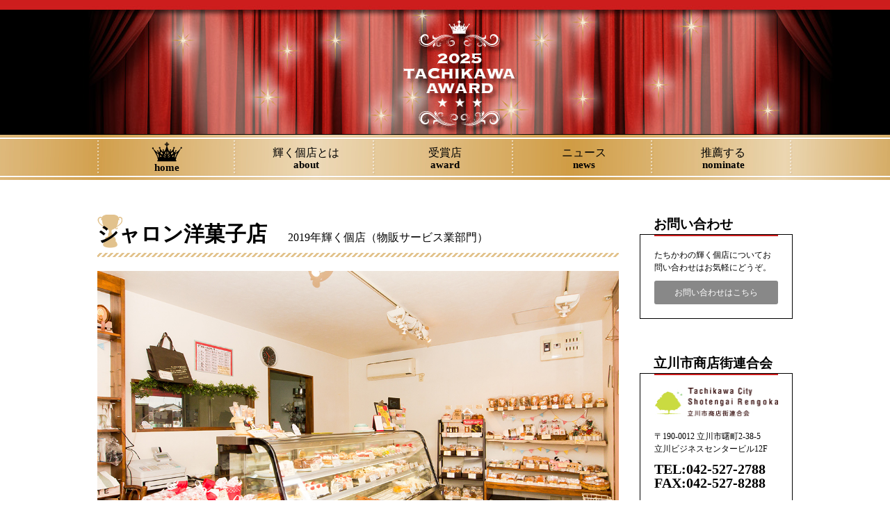

--- FILE ---
content_type: text/html; charset=UTF-8
request_url: https://award.tachikawa-shoren.com/award/1281/
body_size: 29518
content:
<!DOCTYPE html>
<!--[if IE 7]>
<html class="ie ie7" lang="ja">
<![endif]-->
<!--[if IE 8]>
<html class="ie ie8" lang="ja">
<![endif]-->
<!--[if !(IE 7) | !(IE 8) ]><!-->
<html lang="ja">
<!--<![endif]-->
<head>
<meta charset="UTF-8">
<meta name="viewport" content="width=1040">
<title>シャロン洋菓子店 | 2025 TACHIKAWA AWARD</title>
<meta name="description" content="立川市柏町に1980年オープンし、地元住民に愛され続けている洋菓子店。丁寧に作り込まれた美味しさを、手に届きやすい価格で提供している。ケーキはもちろんのこと自家製マカロンの評判も高く、リピートする人が多い。ギフト用パッケージも豊富に用意している。がんばった日のご褒美としても、疲れた日の息抜きとして">
<meta name="twitter:card" content="summary">
<meta name="twitter:site" content="@">
<meta name="twitter:title" content="シャロン洋菓子店 | 2025 TACHIKAWA AWARD">
<meta name="twitter:description" content="立川市柏町に1980年オープンし、地元住民に愛され続けている洋菓子店。丁寧に作り込まれた美味しさを、手に届きやすい価格で提供している。ケーキはもちろんのこと自家製マカロンの評判も高く、リピートする人が多い。ギフト用パッケージも豊富に用意している。がんばった日のご褒美としても、疲れた日の息抜きとして">
<meta name="twitter:image" content="https://award.tachikawa-shoren.com/wp-content/uploads/2020/01/syaron-300x300.jpg">
<meta property="og:site_name" content="2025 TACHIKAWA AWARD">
<meta property="og:title" content="シャロン洋菓子店 | 2025 TACHIKAWA AWARD">
<meta property="og:type" content="article">
<meta property="og:image" content="https://award.tachikawa-shoren.com/wp-content/uploads/2020/01/syaron-300x300.jpg">
<meta property="og:url" content="https://award.tachikawa-shoren.com/award/1281/">
<meta property="og:description" content="立川市柏町に1980年オープンし、地元住民に愛され続けている洋菓子店。丁寧に作り込まれた美味しさを、手に届きやすい価格で提供している。ケーキはもちろんのこと自家製マカロンの評判も高く、リピートする人が多い。ギフト用パッケージも豊富に用意している。がんばった日のご褒美としても、疲れた日の息抜きとして">
<meta name='robots' content='max-image-preview:large' />
	<style>img:is([sizes="auto" i], [sizes^="auto," i]) { contain-intrinsic-size: 3000px 1500px }</style>
	<link rel='dns-prefetch' href='//ajax.googleapis.com' />
<script type="text/javascript">
/* <![CDATA[ */
window._wpemojiSettings = {"baseUrl":"https:\/\/s.w.org\/images\/core\/emoji\/16.0.1\/72x72\/","ext":".png","svgUrl":"https:\/\/s.w.org\/images\/core\/emoji\/16.0.1\/svg\/","svgExt":".svg","source":{"concatemoji":"https:\/\/award.tachikawa-shoren.com\/wp-includes\/js\/wp-emoji-release.min.js?ver=6.8.3"}};
/*! This file is auto-generated */
!function(s,n){var o,i,e;function c(e){try{var t={supportTests:e,timestamp:(new Date).valueOf()};sessionStorage.setItem(o,JSON.stringify(t))}catch(e){}}function p(e,t,n){e.clearRect(0,0,e.canvas.width,e.canvas.height),e.fillText(t,0,0);var t=new Uint32Array(e.getImageData(0,0,e.canvas.width,e.canvas.height).data),a=(e.clearRect(0,0,e.canvas.width,e.canvas.height),e.fillText(n,0,0),new Uint32Array(e.getImageData(0,0,e.canvas.width,e.canvas.height).data));return t.every(function(e,t){return e===a[t]})}function u(e,t){e.clearRect(0,0,e.canvas.width,e.canvas.height),e.fillText(t,0,0);for(var n=e.getImageData(16,16,1,1),a=0;a<n.data.length;a++)if(0!==n.data[a])return!1;return!0}function f(e,t,n,a){switch(t){case"flag":return n(e,"\ud83c\udff3\ufe0f\u200d\u26a7\ufe0f","\ud83c\udff3\ufe0f\u200b\u26a7\ufe0f")?!1:!n(e,"\ud83c\udde8\ud83c\uddf6","\ud83c\udde8\u200b\ud83c\uddf6")&&!n(e,"\ud83c\udff4\udb40\udc67\udb40\udc62\udb40\udc65\udb40\udc6e\udb40\udc67\udb40\udc7f","\ud83c\udff4\u200b\udb40\udc67\u200b\udb40\udc62\u200b\udb40\udc65\u200b\udb40\udc6e\u200b\udb40\udc67\u200b\udb40\udc7f");case"emoji":return!a(e,"\ud83e\udedf")}return!1}function g(e,t,n,a){var r="undefined"!=typeof WorkerGlobalScope&&self instanceof WorkerGlobalScope?new OffscreenCanvas(300,150):s.createElement("canvas"),o=r.getContext("2d",{willReadFrequently:!0}),i=(o.textBaseline="top",o.font="600 32px Arial",{});return e.forEach(function(e){i[e]=t(o,e,n,a)}),i}function t(e){var t=s.createElement("script");t.src=e,t.defer=!0,s.head.appendChild(t)}"undefined"!=typeof Promise&&(o="wpEmojiSettingsSupports",i=["flag","emoji"],n.supports={everything:!0,everythingExceptFlag:!0},e=new Promise(function(e){s.addEventListener("DOMContentLoaded",e,{once:!0})}),new Promise(function(t){var n=function(){try{var e=JSON.parse(sessionStorage.getItem(o));if("object"==typeof e&&"number"==typeof e.timestamp&&(new Date).valueOf()<e.timestamp+604800&&"object"==typeof e.supportTests)return e.supportTests}catch(e){}return null}();if(!n){if("undefined"!=typeof Worker&&"undefined"!=typeof OffscreenCanvas&&"undefined"!=typeof URL&&URL.createObjectURL&&"undefined"!=typeof Blob)try{var e="postMessage("+g.toString()+"("+[JSON.stringify(i),f.toString(),p.toString(),u.toString()].join(",")+"));",a=new Blob([e],{type:"text/javascript"}),r=new Worker(URL.createObjectURL(a),{name:"wpTestEmojiSupports"});return void(r.onmessage=function(e){c(n=e.data),r.terminate(),t(n)})}catch(e){}c(n=g(i,f,p,u))}t(n)}).then(function(e){for(var t in e)n.supports[t]=e[t],n.supports.everything=n.supports.everything&&n.supports[t],"flag"!==t&&(n.supports.everythingExceptFlag=n.supports.everythingExceptFlag&&n.supports[t]);n.supports.everythingExceptFlag=n.supports.everythingExceptFlag&&!n.supports.flag,n.DOMReady=!1,n.readyCallback=function(){n.DOMReady=!0}}).then(function(){return e}).then(function(){var e;n.supports.everything||(n.readyCallback(),(e=n.source||{}).concatemoji?t(e.concatemoji):e.wpemoji&&e.twemoji&&(t(e.twemoji),t(e.wpemoji)))}))}((window,document),window._wpemojiSettings);
/* ]]> */
</script>
<style id='wp-emoji-styles-inline-css' type='text/css'>

	img.wp-smiley, img.emoji {
		display: inline !important;
		border: none !important;
		box-shadow: none !important;
		height: 1em !important;
		width: 1em !important;
		margin: 0 0.07em !important;
		vertical-align: -0.1em !important;
		background: none !important;
		padding: 0 !important;
	}
</style>
<link rel='stylesheet' id='wp-block-library-css' href='https://award.tachikawa-shoren.com/wp-includes/css/dist/block-library/style.min.css?ver=6.8.3' type='text/css' media='all' />
<style id='classic-theme-styles-inline-css' type='text/css'>
/*! This file is auto-generated */
.wp-block-button__link{color:#fff;background-color:#32373c;border-radius:9999px;box-shadow:none;text-decoration:none;padding:calc(.667em + 2px) calc(1.333em + 2px);font-size:1.125em}.wp-block-file__button{background:#32373c;color:#fff;text-decoration:none}
</style>
<style id='global-styles-inline-css' type='text/css'>
:root{--wp--preset--aspect-ratio--square: 1;--wp--preset--aspect-ratio--4-3: 4/3;--wp--preset--aspect-ratio--3-4: 3/4;--wp--preset--aspect-ratio--3-2: 3/2;--wp--preset--aspect-ratio--2-3: 2/3;--wp--preset--aspect-ratio--16-9: 16/9;--wp--preset--aspect-ratio--9-16: 9/16;--wp--preset--color--black: #000000;--wp--preset--color--cyan-bluish-gray: #abb8c3;--wp--preset--color--white: #ffffff;--wp--preset--color--pale-pink: #f78da7;--wp--preset--color--vivid-red: #cf2e2e;--wp--preset--color--luminous-vivid-orange: #ff6900;--wp--preset--color--luminous-vivid-amber: #fcb900;--wp--preset--color--light-green-cyan: #7bdcb5;--wp--preset--color--vivid-green-cyan: #00d084;--wp--preset--color--pale-cyan-blue: #8ed1fc;--wp--preset--color--vivid-cyan-blue: #0693e3;--wp--preset--color--vivid-purple: #9b51e0;--wp--preset--gradient--vivid-cyan-blue-to-vivid-purple: linear-gradient(135deg,rgba(6,147,227,1) 0%,rgb(155,81,224) 100%);--wp--preset--gradient--light-green-cyan-to-vivid-green-cyan: linear-gradient(135deg,rgb(122,220,180) 0%,rgb(0,208,130) 100%);--wp--preset--gradient--luminous-vivid-amber-to-luminous-vivid-orange: linear-gradient(135deg,rgba(252,185,0,1) 0%,rgba(255,105,0,1) 100%);--wp--preset--gradient--luminous-vivid-orange-to-vivid-red: linear-gradient(135deg,rgba(255,105,0,1) 0%,rgb(207,46,46) 100%);--wp--preset--gradient--very-light-gray-to-cyan-bluish-gray: linear-gradient(135deg,rgb(238,238,238) 0%,rgb(169,184,195) 100%);--wp--preset--gradient--cool-to-warm-spectrum: linear-gradient(135deg,rgb(74,234,220) 0%,rgb(151,120,209) 20%,rgb(207,42,186) 40%,rgb(238,44,130) 60%,rgb(251,105,98) 80%,rgb(254,248,76) 100%);--wp--preset--gradient--blush-light-purple: linear-gradient(135deg,rgb(255,206,236) 0%,rgb(152,150,240) 100%);--wp--preset--gradient--blush-bordeaux: linear-gradient(135deg,rgb(254,205,165) 0%,rgb(254,45,45) 50%,rgb(107,0,62) 100%);--wp--preset--gradient--luminous-dusk: linear-gradient(135deg,rgb(255,203,112) 0%,rgb(199,81,192) 50%,rgb(65,88,208) 100%);--wp--preset--gradient--pale-ocean: linear-gradient(135deg,rgb(255,245,203) 0%,rgb(182,227,212) 50%,rgb(51,167,181) 100%);--wp--preset--gradient--electric-grass: linear-gradient(135deg,rgb(202,248,128) 0%,rgb(113,206,126) 100%);--wp--preset--gradient--midnight: linear-gradient(135deg,rgb(2,3,129) 0%,rgb(40,116,252) 100%);--wp--preset--font-size--small: 13px;--wp--preset--font-size--medium: 20px;--wp--preset--font-size--large: 36px;--wp--preset--font-size--x-large: 42px;--wp--preset--spacing--20: 0.44rem;--wp--preset--spacing--30: 0.67rem;--wp--preset--spacing--40: 1rem;--wp--preset--spacing--50: 1.5rem;--wp--preset--spacing--60: 2.25rem;--wp--preset--spacing--70: 3.38rem;--wp--preset--spacing--80: 5.06rem;--wp--preset--shadow--natural: 6px 6px 9px rgba(0, 0, 0, 0.2);--wp--preset--shadow--deep: 12px 12px 50px rgba(0, 0, 0, 0.4);--wp--preset--shadow--sharp: 6px 6px 0px rgba(0, 0, 0, 0.2);--wp--preset--shadow--outlined: 6px 6px 0px -3px rgba(255, 255, 255, 1), 6px 6px rgba(0, 0, 0, 1);--wp--preset--shadow--crisp: 6px 6px 0px rgba(0, 0, 0, 1);}:where(.is-layout-flex){gap: 0.5em;}:where(.is-layout-grid){gap: 0.5em;}body .is-layout-flex{display: flex;}.is-layout-flex{flex-wrap: wrap;align-items: center;}.is-layout-flex > :is(*, div){margin: 0;}body .is-layout-grid{display: grid;}.is-layout-grid > :is(*, div){margin: 0;}:where(.wp-block-columns.is-layout-flex){gap: 2em;}:where(.wp-block-columns.is-layout-grid){gap: 2em;}:where(.wp-block-post-template.is-layout-flex){gap: 1.25em;}:where(.wp-block-post-template.is-layout-grid){gap: 1.25em;}.has-black-color{color: var(--wp--preset--color--black) !important;}.has-cyan-bluish-gray-color{color: var(--wp--preset--color--cyan-bluish-gray) !important;}.has-white-color{color: var(--wp--preset--color--white) !important;}.has-pale-pink-color{color: var(--wp--preset--color--pale-pink) !important;}.has-vivid-red-color{color: var(--wp--preset--color--vivid-red) !important;}.has-luminous-vivid-orange-color{color: var(--wp--preset--color--luminous-vivid-orange) !important;}.has-luminous-vivid-amber-color{color: var(--wp--preset--color--luminous-vivid-amber) !important;}.has-light-green-cyan-color{color: var(--wp--preset--color--light-green-cyan) !important;}.has-vivid-green-cyan-color{color: var(--wp--preset--color--vivid-green-cyan) !important;}.has-pale-cyan-blue-color{color: var(--wp--preset--color--pale-cyan-blue) !important;}.has-vivid-cyan-blue-color{color: var(--wp--preset--color--vivid-cyan-blue) !important;}.has-vivid-purple-color{color: var(--wp--preset--color--vivid-purple) !important;}.has-black-background-color{background-color: var(--wp--preset--color--black) !important;}.has-cyan-bluish-gray-background-color{background-color: var(--wp--preset--color--cyan-bluish-gray) !important;}.has-white-background-color{background-color: var(--wp--preset--color--white) !important;}.has-pale-pink-background-color{background-color: var(--wp--preset--color--pale-pink) !important;}.has-vivid-red-background-color{background-color: var(--wp--preset--color--vivid-red) !important;}.has-luminous-vivid-orange-background-color{background-color: var(--wp--preset--color--luminous-vivid-orange) !important;}.has-luminous-vivid-amber-background-color{background-color: var(--wp--preset--color--luminous-vivid-amber) !important;}.has-light-green-cyan-background-color{background-color: var(--wp--preset--color--light-green-cyan) !important;}.has-vivid-green-cyan-background-color{background-color: var(--wp--preset--color--vivid-green-cyan) !important;}.has-pale-cyan-blue-background-color{background-color: var(--wp--preset--color--pale-cyan-blue) !important;}.has-vivid-cyan-blue-background-color{background-color: var(--wp--preset--color--vivid-cyan-blue) !important;}.has-vivid-purple-background-color{background-color: var(--wp--preset--color--vivid-purple) !important;}.has-black-border-color{border-color: var(--wp--preset--color--black) !important;}.has-cyan-bluish-gray-border-color{border-color: var(--wp--preset--color--cyan-bluish-gray) !important;}.has-white-border-color{border-color: var(--wp--preset--color--white) !important;}.has-pale-pink-border-color{border-color: var(--wp--preset--color--pale-pink) !important;}.has-vivid-red-border-color{border-color: var(--wp--preset--color--vivid-red) !important;}.has-luminous-vivid-orange-border-color{border-color: var(--wp--preset--color--luminous-vivid-orange) !important;}.has-luminous-vivid-amber-border-color{border-color: var(--wp--preset--color--luminous-vivid-amber) !important;}.has-light-green-cyan-border-color{border-color: var(--wp--preset--color--light-green-cyan) !important;}.has-vivid-green-cyan-border-color{border-color: var(--wp--preset--color--vivid-green-cyan) !important;}.has-pale-cyan-blue-border-color{border-color: var(--wp--preset--color--pale-cyan-blue) !important;}.has-vivid-cyan-blue-border-color{border-color: var(--wp--preset--color--vivid-cyan-blue) !important;}.has-vivid-purple-border-color{border-color: var(--wp--preset--color--vivid-purple) !important;}.has-vivid-cyan-blue-to-vivid-purple-gradient-background{background: var(--wp--preset--gradient--vivid-cyan-blue-to-vivid-purple) !important;}.has-light-green-cyan-to-vivid-green-cyan-gradient-background{background: var(--wp--preset--gradient--light-green-cyan-to-vivid-green-cyan) !important;}.has-luminous-vivid-amber-to-luminous-vivid-orange-gradient-background{background: var(--wp--preset--gradient--luminous-vivid-amber-to-luminous-vivid-orange) !important;}.has-luminous-vivid-orange-to-vivid-red-gradient-background{background: var(--wp--preset--gradient--luminous-vivid-orange-to-vivid-red) !important;}.has-very-light-gray-to-cyan-bluish-gray-gradient-background{background: var(--wp--preset--gradient--very-light-gray-to-cyan-bluish-gray) !important;}.has-cool-to-warm-spectrum-gradient-background{background: var(--wp--preset--gradient--cool-to-warm-spectrum) !important;}.has-blush-light-purple-gradient-background{background: var(--wp--preset--gradient--blush-light-purple) !important;}.has-blush-bordeaux-gradient-background{background: var(--wp--preset--gradient--blush-bordeaux) !important;}.has-luminous-dusk-gradient-background{background: var(--wp--preset--gradient--luminous-dusk) !important;}.has-pale-ocean-gradient-background{background: var(--wp--preset--gradient--pale-ocean) !important;}.has-electric-grass-gradient-background{background: var(--wp--preset--gradient--electric-grass) !important;}.has-midnight-gradient-background{background: var(--wp--preset--gradient--midnight) !important;}.has-small-font-size{font-size: var(--wp--preset--font-size--small) !important;}.has-medium-font-size{font-size: var(--wp--preset--font-size--medium) !important;}.has-large-font-size{font-size: var(--wp--preset--font-size--large) !important;}.has-x-large-font-size{font-size: var(--wp--preset--font-size--x-large) !important;}
:where(.wp-block-post-template.is-layout-flex){gap: 1.25em;}:where(.wp-block-post-template.is-layout-grid){gap: 1.25em;}
:where(.wp-block-columns.is-layout-flex){gap: 2em;}:where(.wp-block-columns.is-layout-grid){gap: 2em;}
:root :where(.wp-block-pullquote){font-size: 1.5em;line-height: 1.6;}
</style>
<link rel='stylesheet' id='contact-form-7-css' href='https://award.tachikawa-shoren.com/wp-content/plugins/contact-form-7/includes/css/styles.css?ver=6.0.6' type='text/css' media='all' />
<link rel='stylesheet' id='jquery.lightbox.min.css-css' href='https://award.tachikawa-shoren.com/wp-content/plugins/wp-jquery-lightbox/lightboxes/wp-jquery-lightbox/styles/lightbox.min.css?ver=2.3.4' type='text/css' media='all' />
<link rel='stylesheet' id='jqlb-overrides-css' href='https://award.tachikawa-shoren.com/wp-content/plugins/wp-jquery-lightbox/lightboxes/wp-jquery-lightbox/styles/overrides.css?ver=2.3.4' type='text/css' media='all' />
<style id='jqlb-overrides-inline-css' type='text/css'>

			#outerImageContainer {
				box-shadow: 0 0 4px 2px rgba(0,0,0,.2);
			}
			#imageContainer{
				padding: 6px;
			}
			#imageDataContainer {
				box-shadow: 0 -4px 0 0 #fff, 0 0 4px 2px rgba(0,0,0,.1);
				z-index: auto;
			}
			#prevArrow,
			#nextArrow{
				background-color: rgba(255,255,255,.7;
				color: #000000;
			}
</style>
<script type="text/javascript" src="//ajax.googleapis.com/ajax/libs/jquery/1.11.1/jquery.min.js" id="jquery-js"></script>
<link rel="https://api.w.org/" href="https://award.tachikawa-shoren.com/wp-json/" /><link rel="canonical" href="https://award.tachikawa-shoren.com/award/1281/" />
<link rel="alternate" title="oEmbed (JSON)" type="application/json+oembed" href="https://award.tachikawa-shoren.com/wp-json/oembed/1.0/embed?url=https%3A%2F%2Faward.tachikawa-shoren.com%2Faward%2F1281%2F" />
<link rel="alternate" title="oEmbed (XML)" type="text/xml+oembed" href="https://award.tachikawa-shoren.com/wp-json/oembed/1.0/embed?url=https%3A%2F%2Faward.tachikawa-shoren.com%2Faward%2F1281%2F&#038;format=xml" />
<link rel="stylesheet" type="text/css" href="https://award.tachikawa-shoren.com/wp-content/themes/award-tachikawa-shoren/css/html5reset-1.6.1.css">
<link rel="stylesheet" type="text/css" href="https://award.tachikawa-shoren.com/wp-content/themes/award-tachikawa-shoren/css/base.css">
<!-- <link rel="shortcut icon" href="https://award.tachikawa-shoren.com/wp-content/themes/award-tachikawa-shoren/images/favicon.png" type="image/png"> -->
<link rel="shortcut icon" type="image/vnd.microsoft.icon" href="https://award.tachikawa-shoren.com/wp-content/themes/award-tachikawa-shoren/images/favicon.ico" />
<script type="text/javascript" src="https://award.tachikawa-shoren.com/wp-content/themes/award-tachikawa-shoren/js/scripts.js"></script>
<script type="text/javascript" src="https://maps.googleapis.com/maps/api/js?key=AIzaSyDp_kAHwBjTAOujQxPkLiDQpD5p5h1TN6Y"></script>
<!--[if lt IE 9]>
<script src="//html5shiv.googlecode.com/svn/trunk/html5.js"></script>
<![endif]-->
<!-- Global site tag (gtag.js) - Google Analytics -->
<script async src="https://www.googletagmanager.com/gtag/js?id=UA-33800961-4"></script>
<script>
  window.dataLayer = window.dataLayer || [];
  function gtag(){dataLayer.push(arguments);}
  gtag('js', new Date());

  gtag('config', 'UA-33800961-4');
</script>
</head>
<body class="wp-singular award-template-default single single-award postid-1281 wp-theme-award-tachikawa-shoren">

<div class="nav">
  <ul class="clearfix">
    <li class="nav-home"><a href="https://award.tachikawa-shoren.com"><span class="ja">ホーム</span><span class="en">home</span></a></li>
    <li class="nav-about"><a href="https://award.tachikawa-shoren.com/about/"><span class="ja">輝く個店とは</span><span class="en">about</span></a></li>
    <li class="nav-report"><a href="https://award.tachikawa-shoren.com/award/"><span class="ja">受賞店</span><span class="en">award</span></a></li>
<!--
    <li class="nav-report"><a href="https://award.tachikawa-shoren.com/report/"><span class="ja">受賞店</span><span class="en">award</span></a></li>

-->
    <li><a href="https://award.tachikawa-shoren.com/news/"><span class="ja">ニュース</span><span class="en">news</span></a></li>
<!--
    <li class="nav-news"><a><span class="ja">ニュース</span><span class="en">news</span></a></li>
-->
    <li class="nav-nominate"><a href="https://award.tachikawa-shoren.com/nominate/"><span class="ja">推薦する</span><span class="en">nominate</span></a></li>
  </ul>
</div>

<div class="container clearfix">
  <div class="contents">
    <div class="h2">
      <h1>シャロン洋菓子店<small>2019年輝く個店（物販サービス業部門）</small></h1>
    </div>
    <p><img fetchpriority="high" decoding="async" class="aligncenter size-large wp-image-1095" src="https://award.tachikawa-shoren.com/wp-content/uploads/2020/01/syaron.jpg" width="1024" height="682" />立川市柏町に1980年オープンし、地元住民に愛され続けている洋菓子店。<br />
丁寧に作り込まれた美味しさを、手に届きやすい価格で提供している。ケーキはもちろんのこと自家製マカロンの評判も高く、リピートする人が多い。ギフト用パッケージも豊富に用意している。がんばった日のご褒美としても、疲れた日の息抜きとしても、一人一人の日常に優しい甘さで寄り添ってくれるお店である。</p>
<div class="pmr-coupon">
<div class="pmr-coupon__title">デコレーションケーキ全品22%引き<br />
<span style="font-size: 14pt;">＊一度限り・クリスマス期間中を除く・クリスマスケーキ対象外</span></div>
<div class="pmr-coupon__description">【有効期限】2026年3月31日まで ／【提示条件】ご予約時・ご来店時／【利用条件】立川市役所にプレミアム婚姻届を提出し、市役所の記念写真撮影コーナーでプレミアム婚姻届と一緒に撮影した画像を持参のカップル。他券併用不可。要予約。</div>
</div>
    <table class="table">
      <tr>
        <th>業種</th>
        <td>ケーキ・焼菓子</td>
      </tr>
      <tr>
        <th>住所</th>
        <td>立川市柏町4-56-10</td>
      </tr>
      <tr>
        <th>電話番号</th>
        <td>042-535-1866</td>
      </tr>
      <tr>
        <th>営業時間</th>
        <td>10:00-20:00</td>
      </tr>
      <tr>
        <th>定休日</th>
        <td>第2,4月曜日・火曜日</td>
      </tr>
      <tr>
        <th>ホームページ</th>
        <td><a href="https://chalon1980.jimdofree.com/" rel="noopener" target="_blank">https://chalon1980.jimdofree.com/</a></td>
      </tr>
    </table>
    <div class="map-wrapper">
      <div class="map" id="map_canvas"></div>
    </div>
  </div>
  <div class="sidebar">
        <div class="item">
      <h3>お問い合わせ</h3>
      <div class="item-box">
        <small>たちかわの輝く個店についてお問い合わせはお気軽にどうぞ。</small>
        <a class="btn" href="mailto:info@tachikawa-shoren.com">お問い合わせはこちら</a>
      </div>
    </div>
    <div class="item">
      <h3>立川市商店街連合会</h3>
      <div class="item-box">
        <a class="item-link" href="http://www.tachikawa-shoren.com"><img alt="" src="https://award.tachikawa-shoren.com/wp-content/themes/award-tachikawa-shoren/images/tachikawashotengai.jpg"></a>
        <small>〒190-0012 立川市曙町2-38-5<br>立川ビジネスセンタービル12F</small>
        <div class="phone">TEL:042-527-2788<br>FAX:042-527-8288</div>
      </div>
    </div>
    <div class="item">
      <h3>関連リンク</h3>
      <ul class="relation">
        <li><a href="https://taratta-tachikawa.jp/" target="_blank">たらった立川</a></li>
        <li><a href="http://www.city.tachikawa.lg.jp/index.html" target="_blank">立川市</a></li>
        <li><a href="https://tokyo-tachikawa.org/" target="_blank">立川観光コンベンション協会</a></li>
        <li><a href="http://www.tachikawa.or.jp/" target="_blank">立川商工会議所</a></li>
        <li><a href="http://www.tachikawajc.or.jp/" target="_blank">立川青年会議所</a></li>
        <li><a href="http://www.toshinren.or.jp/" target="_blank">東京都商店街連合会</a></li>
        <li><a href="http://www.syoutengai.or.jp/" target="_blank">全国商店街振興組合連合会</a></li>
        <li><a href="http://www.fm844.co.jp/" target="_blank">FMたちかわ</a></li>
        <li><a href="https://www.jcom.co.jp/" target="_blank">J:COM</a></li>
      </ul>
    </div>
  </div>
</div>

<script type="text/javascript">
google.maps.event.addDomListener(window, 'load', function() {
  var mapdiv = document.getElementById('map_canvas');
  var myOptions = {
	zoom: 15,
	center: new google.maps.LatLng(35.728706,139.417872),
	mapTypeId: google.maps.MapTypeId.ROADMAP,
	scaleControl: true
  }
  var map = new google.maps.Map(mapdiv, myOptions);
  
  var marker = new google.maps.Marker({
    position: new google.maps.LatLng(35.728706,139.417872),
    map: map,
    icon: 'https://award.tachikawa-shoren.com/wp-content/themes/award-tachikawa-shoren/images/icon_map.png',
    title: '  シャロン洋菓子店2025 TACHIKAWA AWARD'
  });
});
</script>


<div class="scroller clearfix"><a href="#">ページの先頭へ</a></div>
<div class="footer">
  <span class="copyright">copyright&copy;TACHIKAWA AWARD 2025</span>
</div>

<script type="speculationrules">
{"prefetch":[{"source":"document","where":{"and":[{"href_matches":"\/*"},{"not":{"href_matches":["\/wp-*.php","\/wp-admin\/*","\/wp-content\/uploads\/*","\/wp-content\/*","\/wp-content\/plugins\/*","\/wp-content\/themes\/award-tachikawa-shoren\/*","\/*\\?(.+)"]}},{"not":{"selector_matches":"a[rel~=\"nofollow\"]"}},{"not":{"selector_matches":".no-prefetch, .no-prefetch a"}}]},"eagerness":"conservative"}]}
</script>
<script type="text/javascript" src="https://award.tachikawa-shoren.com/wp-includes/js/dist/hooks.min.js?ver=4d63a3d491d11ffd8ac6" id="wp-hooks-js"></script>
<script type="text/javascript" src="https://award.tachikawa-shoren.com/wp-includes/js/dist/i18n.min.js?ver=5e580eb46a90c2b997e6" id="wp-i18n-js"></script>
<script type="text/javascript" id="wp-i18n-js-after">
/* <![CDATA[ */
wp.i18n.setLocaleData( { 'text direction\u0004ltr': [ 'ltr' ] } );
/* ]]> */
</script>
<script type="text/javascript" src="https://award.tachikawa-shoren.com/wp-content/plugins/contact-form-7/includes/swv/js/index.js?ver=6.0.6" id="swv-js"></script>
<script type="text/javascript" id="contact-form-7-js-translations">
/* <![CDATA[ */
( function( domain, translations ) {
	var localeData = translations.locale_data[ domain ] || translations.locale_data.messages;
	localeData[""].domain = domain;
	wp.i18n.setLocaleData( localeData, domain );
} )( "contact-form-7", {"translation-revision-date":"2025-04-11 06:42:50+0000","generator":"GlotPress\/4.0.1","domain":"messages","locale_data":{"messages":{"":{"domain":"messages","plural-forms":"nplurals=1; plural=0;","lang":"ja_JP"},"This contact form is placed in the wrong place.":["\u3053\u306e\u30b3\u30f3\u30bf\u30af\u30c8\u30d5\u30a9\u30fc\u30e0\u306f\u9593\u9055\u3063\u305f\u4f4d\u7f6e\u306b\u7f6e\u304b\u308c\u3066\u3044\u307e\u3059\u3002"],"Error:":["\u30a8\u30e9\u30fc:"]}},"comment":{"reference":"includes\/js\/index.js"}} );
/* ]]> */
</script>
<script type="text/javascript" id="contact-form-7-js-before">
/* <![CDATA[ */
var wpcf7 = {
    "api": {
        "root": "https:\/\/award.tachikawa-shoren.com\/wp-json\/",
        "namespace": "contact-form-7\/v1"
    }
};
/* ]]> */
</script>
<script type="text/javascript" src="https://award.tachikawa-shoren.com/wp-content/plugins/contact-form-7/includes/js/index.js?ver=6.0.6" id="contact-form-7-js"></script>
<script type="text/javascript" src="https://award.tachikawa-shoren.com/wp-content/plugins/wp-jquery-lightbox/lightboxes/wp-jquery-lightbox/vendor/jquery.touchwipe.min.js?ver=2.3.4" id="wp-jquery-lightbox-swipe-js"></script>
<script type="text/javascript" src="https://award.tachikawa-shoren.com/wp-content/plugins/wp-jquery-lightbox/inc/purify.min.js?ver=2.3.4" id="wp-jquery-lightbox-purify-js"></script>
<script type="text/javascript" src="https://award.tachikawa-shoren.com/wp-content/plugins/wp-jquery-lightbox/lightboxes/wp-jquery-lightbox/vendor/panzoom.min.js?ver=2.3.4" id="wp-jquery-lightbox-panzoom-js"></script>
<script type="text/javascript" id="wp-jquery-lightbox-js-extra">
/* <![CDATA[ */
var JQLBSettings = {"showTitle":"1","useAltForTitle":"1","showCaption":"1","showNumbers":"1","fitToScreen":"1","resizeSpeed":"400","showDownload":"","navbarOnTop":"","marginSize":"0","mobileMarginSize":"10","slideshowSpeed":"4000","allowPinchZoom":"1","borderSize":"6","borderColor":"#ffffff","overlayColor":"#ffffff","overlayOpacity":"0.7","newNavStyle":"1","fixedNav":"1","showInfoBar":"1","prevLinkTitle":"\u524d\u306e\u753b\u50cf","nextLinkTitle":"\u6b21\u306e\u753b\u50cf","closeTitle":"\u30ae\u30e3\u30e9\u30ea\u30fc\u3092\u9589\u3058\u308b","image":"\u753b\u50cf ","of":"\u306e","download":"\u30c0\u30a6\u30f3\u30ed\u30fc\u30c9","pause":"(\u30b9\u30e9\u30a4\u30c9\u30b7\u30e7\u30fc\u3092\u4e00\u6642\u505c\u6b62\u3059\u308b)","play":"(\u30b9\u30e9\u30a4\u30c9\u30b7\u30e7\u30fc\u3092\u518d\u751f\u3059\u308b)"};
/* ]]> */
</script>
<script type="text/javascript" src="https://award.tachikawa-shoren.com/wp-content/plugins/wp-jquery-lightbox/lightboxes/wp-jquery-lightbox/jquery.lightbox.js?ver=2.3.4" id="wp-jquery-lightbox-js"></script>

</body>
</html>


--- FILE ---
content_type: text/css
request_url: https://award.tachikawa-shoren.com/wp-content/themes/award-tachikawa-shoren/css/base.css
body_size: 16500
content:
@charset "UTF-8";

body {
  font-family: "Times New Roman",Arial,"ヒラギノ角ゴ Pro W3","Hiragino Kaku Gothic Pro",Osaka,"メイリオ",Meiryo,"ＭＳ Ｐゴシック","MS PGothic",sans-serif;
  font-size: 14px;
  line-height: 1.5;
  color: #000;
  background: url(../images/header_sub_2025.jpg) no-repeat center top;
  padding-top: 194px;
}

body.home {
  background: url(../images/header_home_2025.jpg) no-repeat center top;
  padding-top: 446px;
}

img {
  max-width: 100%;
  height: auto;
  vertical-align: middle;
  border: 0;
  -ms-interpolation-mode: bicubic;
}

a {
  color: #009944;
}

a:hover {
  text-decoration: none;
}

.alignleft {
  float: left;
  margin-right: 1em;
}

.alignright {
  float: right;
  margin-left: 1em;
}

.aligncenter {
  display: block;
  margin-left: auto;
  margin-right: auto;
  margin-bottom: 1em;
}

.clearfix {
  *zoom: 1;
}

.clearfix:before,
.clearfix:after {
  display: table;
  line-height: 0;
  content: "";
}

.clearfix:after {
  clear: both;
}

.nav {
  width: 100%;
  height: 65px;
  padding: 6px 0;
  box-sizing: border-box;
  background: url(../images/back_nav.jpg) no-repeat center center;
  margin-bottom: 50px;
}

.nav ul {
	list-style-type: none;
  width: 1000px;
  height: 100%;
  margin-left: auto;
  margin-right: auto;
  background: url(../images/dotted_nav.png) no-repeat left center;
}

.nav ul li {
  float: left;
  width: 200px;
  height: 100%;
  background: url(../images/dotted_nav.png) no-repeat right center;
  text-align: center;
}

.nav ul li a {
  display: block;
  width: 100%;
  height: 100%;
  color: #000;
  text-decoration: none;
}

.nav ul li a:hover {
  color: #cc1d1d;
}

.nav ul li a span {
  display: block;
}

.nav ul li a span.ja {
  line-height: 20px;
  font-size: 16px;
  padding-top: 10px;
}

.nav ul li.nav-home a span.ja {
	margin-top: 4px;
}

.nav ul li a span.en {
  font-size: 15px;
  font-weight: bold;
  line-height: 1;
}

.nav ul li:first-child a span.ja {
  text-indent: -9999px;
  background: url(../images/icon_crown.png) no-repeat center top;
}

.nav ul li:first-child a:hover span.ja,
body.home .nav ul li:first-child a span.ja {
  background-position: center bottom;
}

body.home .nav ul li.nav-home a,
body.page-id-2 .nav ul li.nav-about a,
body.page-id-5 .nav ul li.nav-report a,
body.page-id-8 .nav ul li.nav-nominate a {
	color: #cc1d1d;
}

.container {
  width: 1000px;
  margin-left: auto;
  margin-right: auto;
  margin-bottom: 100px;
}

.container .contents {
  float: left;
  width: 750px;
}

.container .contents p {
  margin-bottom: 1em;
}

.container .contents ul,
.container .contents ol {
  margin-left: 30px;
  margin-bottom: 1em;
}

body.home .container .contents .h2,
body.page .container .contents .h2,
body.post-type-archive .container .contents .h2,
body.tax-award-year .container .contents .h2,
body.tax-award-tag .container .contents .h2,
body.single .container .contents .h2 {
  position: relative;
  font-size: 30px;
  font-weight: bold;
  background: url(../images/bar_subject.jpg) repeat-x left bottom;
  line-height: 40px;
  padding: 8px 0;
  margin-bottom: 20px;
}

body.home .container .contents .h2:before,
body.page .container .contents .h2:before,
body.post-type-archive .container .contents .h2:before,
body.tax-award-year .container .contents .h2:before,
body.tax-award-tag .container .contents .h2:before,
body.single .container .contents .h2:before {
  position: absolute;
  top: 0;
  left: 0;
  display: block;
  width: 36px;
  height: 48px;
  background: url(../images/icon_cup.png) no-repeat center center;
  content: "";
  z-index: -1;
}

body.home .container .contents .h2 small,
body.page .container .contents .h2 small,
body.post-type-archive .container .contents .h2 small,
body.tax-award-year .container .contents .h2 small,
body.tax-award-tag .container .contents .h2 small,
body.single .container .contents .h2 small {
  font-size: 16px;
  font-weight: normal;
  margin-left: 30px;
}

body.home .container .contents p + .h2 {
  margin-top: 50px;
}

body.home .container .contents .h2 .more {
  position: absolute;
  right: 0;
  top: 30px;
  display: inline-block;
  padding-left: 24px;
  background: url(../images/arrow_more.png) no-repeat left center;
  color: #000;
  font-size: 14px;
  line-height: 14px;
}

body.home .container .contents .headline,
body.post-type-archive-news .container .contents .headline {
  margin-bottom: 50px;
}

body.home .container .contents .headline .date,
body.post-type-archive-news .container .contents .headline .date {
	display: block;
	float: left;
}

body.home .container .contents .headline .category,
body.post-type-archive-news .container .contents .headline .category {
	display: block;
	float: left;
	box-sizing: border-box;
	width: 90px;
	text-align: center;
	padding: 3px;
	color: #fff;
	border-radius: 3px;
	margin-left: 20px;
	font-size: 12px;
}

body.home .container .contents .headline .category-information,
body.post-type-archive-news .container .contents .headline .category-information {
	background: #cd1d1d;
}

body.home .container .contents .headline dd,
body.post-type-archive-news .container .contents .headline dd {
  padding-left: 200px;
  padding-bottom: 20px;
  margin-bottom: 20px;
  margin-top: -24px;
  border-bottom: 1px solid #000;
}

body.home .container .contents .headline dd a,
body.post-type-archive-news .container .contents .headline dd a {
  color: #000;
}

body.home .container .contents .recent-awards {
  width: 760px;
  margin-left: -10px;
}

body.home .container .contents .recent-awards .award-item {
  float: left;
  display: block;
  text-decoration: none;
  color: #000;
  width: 180px;
  margin-left: 10px;
  border-bottom: 1px solid #000;
}

body.home .container .contents .recent-awards .award-item .award-name {
  position: relative;
  display: block;
  border-top: 2px solid #cd1d1d;
  font-size: 15px;
  padding: 5px 0 5px 30px;
  line-height: 20px;
  height: 40px;
}

body.home .container .contents .recent-awards .award-item .award-name:before {
  position: absolute;
  top: 5px;
  left: 0;
  display: block;
  width: 22px;
  height: 22px;
  background: url(../images/star.png) no-repeat center center;
  content: "";
}

body.home .container .contents .recent-awards .award-item .award-description {
  display: block;
  text-align: center;
  padding: 10px;
}

body.post-type-archive-award .container .contents .years,
body.tax-award-year .container .contents .years {
  margin-bottom: 2px;
  margin-left: 0;
  list-style-type: none;
}

body.post-type-archive-award .container .contents .years li,
body.tax-award-year .container .contents .years li {
  float: left;
  margin-left: 2px;
}

body.post-type-archive-award .container .contents .years li:first-child,
body.tax-award-year .container .contents .years li:first-child {
  margin-left: 0;
}

body.post-type-archive-award .container .contents .years li a,
body.tax-award-year .container .contents .years li a {
  display: block;
  padding: 5px 15px;
  text-decoration: none;
  color: #fff;
  background: #ccc;
  border-radius: 5px 5px 0 0;
  text-align: center;
}

body.post-type-archive-award .container .contents .years li a:hover,
body.post-type-archive-award .container .contents .years li.active a,
body.tax-award-year .container .contents .years li a:hover,
body.tax-award-year .container .contents .years li.active a {
  background: #cd1d1d;
}

body.single-award .container .contents .map-wrapper,
body.post-type-archive-award .container .contents .map-wrapper,
body.tax-award-year .container .contents .map-wrapper {
  padding: 10px 0 30px;
  border-top: 3px solid #cd1d1d;
  border-bottom: 3px solid #cd1d1d;
}

body.single-award .container .contents .map,
body.post-type-archive-award .container .contents .map,
body.tax-award-year .container .contents .map {
  height: 450px;
}

body.post-type-archive-award .container .contents .award-item,
body.tax-award-year .container .contents .award-item,
body.tax-award-tag .container .contents .award-item {
  position: relative;
  padding: 35px 0 35px 220px;
  border-bottom: 1px solid #000;
  min-height: 134px;
}

body.post-type-archive-award .container .contents .award-item .award-thumb,
body.tax-award-year .container .contents .award-item .award-thumb,
body.tax-award-tag .container .contents .award-item .award-thumb {
  position: absolute;
  top: 35px;
  left: 0;
  width: 200px;
  height: 134px;
}

body.post-type-archive-award .container .contents .award-item .more,
body.tax-award-year .container .contents .award-item .more,
body.tax-award-tag .container .contents .award-item .more {
  position: absolute;
  bottom: 35px;
  right: 0;
  display: block;
  width: 100px;
  line-height: 30px;
  color: #fff;
  text-decoration: none;
  background: #cd1d1d;
  text-align: center;
  border-radius: 5px;
}

body.post-type-archive-award .container .contents .award-item dl,
body.tax-award-year .container .contents .award-item dl,
body.tax-award-tag .container .contents .award-item dl {
  width: 380px;
}

body.post-type-archive-award .container .contents .award-item dl dd,
body.post-type-archive-award .container .contents .award-item dl dt,
body.tax-award-year .container .contents .award-item dl dd,
body.tax-award-year .container .contents .award-item dl dt,
body.tax-award-tag .container .contents .award-item dl dd,
body.tax-award-tag .container .contents .award-item dl dt {
  line-height: 20px;
}

body.post-type-archive-award .container .contents .award-item dl dd,
body.tax-award-year .container .contents .award-item dl dd,
body.tax-award-tag .container .contents .award-item dl dd {
  padding-left: 80px;
  margin-top: -20px;
}

body.post-type-archive-award .container .contents .award-item h2,
body.tax-award-year .container .contents .award-item h2,
body.tax-award-tag .container .contents .award-item h2 {
  position: relative;
  font-size: 18px;
  font-weight: bold;
  background: url(../images/bar_subject.jpg) repeat-x left bottom;
  line-height: 22px;
  padding-left: 30px;
  padding-bottom: 12px;
  margin-bottom: 10px;
}

body.post-type-archive-award .container .contents .award-item h2:before,
body.tax-award-year .container .contents .award-item h2:before,
body.tax-award-tag .container .contents .award-item h2:before {
  position: absolute;
  top: 0;
  left: 0;
  display: block;
  width: 22px;
  height: 22px;
  background: url(../images/star.png) no-repeat center center;
  content: "";
  z-index: -1;
}

body.post-type-archive-award .container .contents .award-item h2 small,
body.tax-award-year .container .contents .award-item h2 small,
body.tax-award-tag .container .contents .award-item h2 small {
  font-size: 14px;
  font-weight: normal;
  margin-left: 1em;
}

.container .sidebar {
  float: right;
  width: 220px;
}

.container .sidebar .item {
  margin-bottom: 50px;
}

.container .sidebar .item h3 {
  font-size: 19px;
  padding: 0 20px;
}

.container .sidebar .item .item-box {
  border: 1px solid #000;
  padding: 0 20px 20px;
}

.container .sidebar .item .item-box:before {
  display: block;
  border-bottom: 2px solid #cd1d1d;
  margin-bottom: 18px;
  content: "";
}

.container .sidebar .item .item-box small {
  display: block;
  font-size: 12px;
  margin-bottom: 10px;
}

.container .sidebar .item .item-box .btn {
  display: block;
  text-decoration: none;
  text-align: center;
  padding: 8px;
  font-size: 12px;
  color: #fff;
  background: #888;
  border-radius: 3px;
}

.container .sidebar .item .item-box .item-link {
  display: block;
  margin-bottom: 20px;
}

.container .sidebar .item .item-box .phone {
  font-size: 20px;
  font-weight: bold;
  line-height: 1;
}

.container .sidebar .item .item-box .btn:hover {
  background: #cd1d1d;
}

.container .sidebar .item .relation {
  list-style-type: none;
}

.container .sidebar .item .relation li {
  border-bottom: 1px solid #000;
}

.container .sidebar .item .relation li:first-child {
  border-top: 1px solid #000;
}

.container .sidebar .item .relation li a {
  display: block;
  text-decoration: none;
  color: #000;
  padding: 10px;
}

.footer {
  width: 100%;
  background: #cd1d1d;
  color: #fff;
  text-align: center;
  padding: 10px 0 50px;
}


.table {
  width: 100%;
  border-top: 2px solid #cd1d1d;
  border-left: 1px solid #000;
  margin: 20px 0;
  box-sizing: border-box;
}

.table th,
.table td {
  text-align: left;
  vertical-align: top;
  border-right: 1px solid #000;
  border-bottom: 1px solid #000;
  padding: 20px;
  box-sizing: border-box;
}

.table th {
  width: 200px;
  font-weight: normal;
  background: #f3f3f3;
}

.nom-btn {
  font-family: "Times New Roman",Arial,"ヒラギノ角ゴ Pro W3","Hiragino Kaku Gothic Pro",Osaka,"メイリオ",Meiryo,"ＭＳ Ｐゴシック","MS PGothic",sans-serif;
  display: block;
  width: 130px;
  height: 40px;
  text-align: center;
  line-height: 40px;
  font-size: 16px;
  background: #cd1d1d;
  color: #fff;
  border: none;
  border-radius: 5px;
  cursor: pointer;
  margin: 50px auto 0;
}

.scroller {
	width: 1000px;
	margin-left: auto;
	margin-right: auto;
}

.scroller a {
	position: relative;
	float: right;
	display: block;
	width: 120px;
	padding: 5px 10px;
	color: #fff;
	text-decoration: none;
	background: #cd1d1d;
	text-align: right;
	border-radius: 3px 3px 0 0;
	box-sizing: border-box;
	font-size: 12px;
}

.scroller a:before {
	position: absolute;
	top: 3px;
	left: 6px;
	display: block;
	width: 0px;
	height: 0px;
	border: 5px solid transparent;
	border-bottom: 10px solid #fff;
	content: "";
}

.gallery {
  margin: 1em 0;
}

.gallery .gallery-item {
  float: left;
  text-align: center;
  padding: 10px;
  box-sizing: border-box;
}

.gallery-columns-2 .gallery-item {
  width: 50%;
}
.gallery-columns-3 .gallery-item {
  width: 33%;
}
.gallery-columns-4 .gallery-item {
  width: 25%;
}
.gallery-columns-5 .gallery-item {
  width: 20%;
}

.single-pager {
  text-align: center;
  margin-top: 20px;
  padding-top: 20px;
  border-top: 1px solid #000;
}

.single-pager .pager-link {
  display: inline-block;
  color: #000;
  text-decoration: none;
  line-height: 30px;
}

.single-pager .pager-link-back {
  color: #fff;
  background: #cd1d1d;
  border-radius: 3px;
  padding: 0 20px;
  margin: 0 20px;
}

.single-pager .pager-link-prev:before,
.single-pager .pager-link-next:after {
  content: "";
  display: inline-block;
  width: 0px;
  height: 0px;
  border: 5px solid transparent;
}

.single-pager .pager-link-prev:before {
  border-right: 8px solid #cd1d1d;
  margin-right: 10px;
}
.single-pager .pager-link-next:after {
  border-left: 8px solid #cd1d1d;
  margin-left: 10px;
}

#map_canvas img {
  max-width: none;
}


.award-tag--premium-marriage-registration {
  font-family: "游ゴシック" , "Yu Gothic" , "游ゴシック体" , "YuGothic" , "ヒラギノ角ゴ ProN", "Hiragino Kaku Gothic ProN", "ヒラギノ角ゴ Pro" , "Hiragino Kaku Gothic Pro" , "Meiryo UI" , "メイリオ" , Meiryo , "ＭＳ Ｐゴシック" , "MS PGothic" , sans-serif;
  margin-top: 10px;
  display: inline-block;
  font-size: 12px;
  color: #dd007f;
  line-height: 18px;
  padding: 3px 20px;
  background: #ffea00;
  border-radius: 3px;
}

.award-tag--premium-marriage-registration:before {
  content: "";
  display: inline-block;
  width: 9px;
  height: 18px;
  background: url(../images/icon_hito.png) no-repeat center center;
  vertical-align: top;
  margin-right: 10px;
}

.pmr-coupon {
  font-family: "游ゴシック" , "Yu Gothic" , "游ゴシック体" , "YuGothic" , "ヒラギノ角ゴ ProN", "Hiragino Kaku Gothic ProN", "ヒラギノ角ゴ Pro" , "Hiragino Kaku Gothic Pro" , "Meiryo UI" , "メイリオ" , Meiryo , "ＭＳ Ｐゴシック" , "MS PGothic" , sans-serif;
  border: 5px solid #ffea00;
  background: url(../images/patern.png) repeat center center;
  padding: 10px 70px;
  margin: 1em 0;
}

.pmr-coupon:before {
  content: "";
  display: block;
  width: 400px;
  height: 35px;
  background: url(../images/coupon01.png) no-repeat center center;
  margin: 0 auto;
}

.pmr-coupon:after {
  content: "";
  display: block;
  clear: both;
}

.pmr-coupon__title {
  font-size: 30px;
  font-weight: bold;
  color: #dd007f;
  line-height: 40px;
  padding-bottom: 35px;
  margin: 10px 0;
  background: url(../images/coupon02.png) no-repeat center bottom;
}

.pmr-coupon__description {
  font-size: 14px;
  line-height: 22px;
}

.pmr-coupon__description:before {
  content: "";
  float: right;
  display: block;
  width: 95px;
  height: 115px;
  background: url(../images/coupon03.png) no-repeat center center;
  margin-left: 10px;
}

.pmr-coupon__description:after {
  content: "";
  display: block;
  clear: both;
}



--- FILE ---
content_type: application/javascript
request_url: https://award.tachikawa-shoren.com/wp-content/themes/award-tachikawa-shoren/js/scripts.js
body_size: 43
content:
$(function() {
	$('.scroller a').click(function() {
		$('html,body').animate({ scrollTop: 0 }, 1000);
		return false;
	});
});
